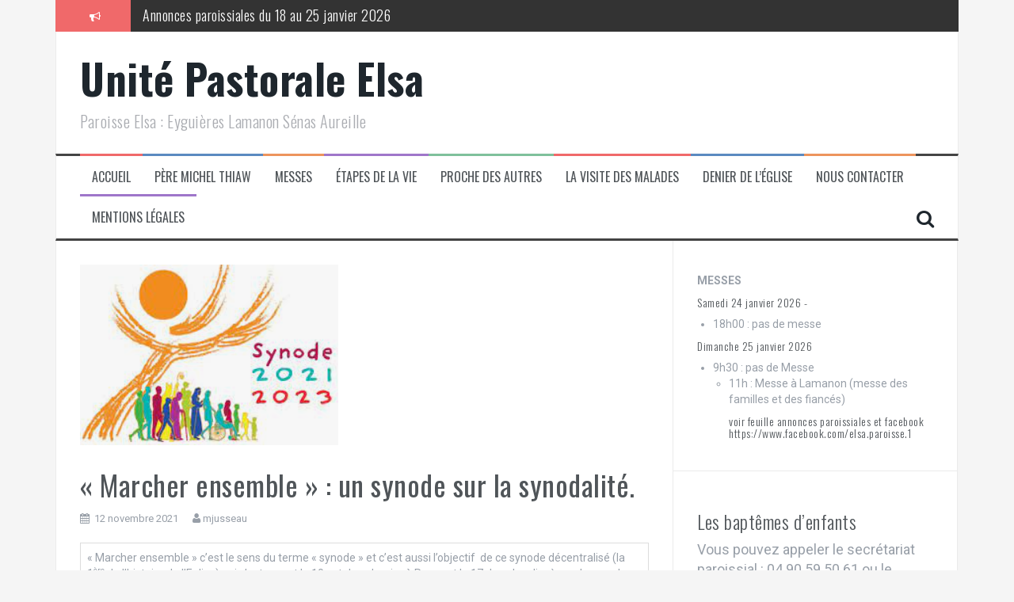

--- FILE ---
content_type: text/html; charset=UTF-8
request_url: http://www.paroisse-elsa.fr/marcher-ensemble-un-synode-sur-la-synodalite/
body_size: 27402
content:
<!DOCTYPE html>
<html lang="fr-FR">
<head>
<meta charset="UTF-8">
<meta name="viewport" content="width=device-width, initial-scale=1">
<link rel="profile" href="http://gmpg.org/xfn/11">
<link rel="pingback" href="http://www.paroisse-elsa.fr/xmlrpc.php">

<title>«  Marcher ensemble » : un synode sur la synodalité. &#8211; Unité Pastorale Elsa</title>
<meta name='robots' content='max-image-preview:large' />
<link rel='dns-prefetch' href='//www.paroisse-elsa.fr' />
<link rel='dns-prefetch' href='//fonts.googleapis.com' />
<link rel='dns-prefetch' href='//s.w.org' />
<link rel="alternate" type="application/rss+xml" title="Unité Pastorale Elsa &raquo; Flux" href="http://www.paroisse-elsa.fr/feed/" />
<link rel="alternate" type="application/rss+xml" title="Unité Pastorale Elsa &raquo; Flux des commentaires" href="http://www.paroisse-elsa.fr/comments/feed/" />
<link rel="alternate" type="application/rss+xml" title="Unité Pastorale Elsa &raquo; «  Marcher ensemble » : un synode sur la synodalité. Flux des commentaires" href="http://www.paroisse-elsa.fr/marcher-ensemble-un-synode-sur-la-synodalite/feed/" />
		<script type="text/javascript">
			window._wpemojiSettings = {"baseUrl":"https:\/\/s.w.org\/images\/core\/emoji\/13.1.0\/72x72\/","ext":".png","svgUrl":"https:\/\/s.w.org\/images\/core\/emoji\/13.1.0\/svg\/","svgExt":".svg","source":{"concatemoji":"http:\/\/www.paroisse-elsa.fr\/wp-includes\/js\/wp-emoji-release.min.js?ver=5.8.12"}};
			!function(e,a,t){var n,r,o,i=a.createElement("canvas"),p=i.getContext&&i.getContext("2d");function s(e,t){var a=String.fromCharCode;p.clearRect(0,0,i.width,i.height),p.fillText(a.apply(this,e),0,0);e=i.toDataURL();return p.clearRect(0,0,i.width,i.height),p.fillText(a.apply(this,t),0,0),e===i.toDataURL()}function c(e){var t=a.createElement("script");t.src=e,t.defer=t.type="text/javascript",a.getElementsByTagName("head")[0].appendChild(t)}for(o=Array("flag","emoji"),t.supports={everything:!0,everythingExceptFlag:!0},r=0;r<o.length;r++)t.supports[o[r]]=function(e){if(!p||!p.fillText)return!1;switch(p.textBaseline="top",p.font="600 32px Arial",e){case"flag":return s([127987,65039,8205,9895,65039],[127987,65039,8203,9895,65039])?!1:!s([55356,56826,55356,56819],[55356,56826,8203,55356,56819])&&!s([55356,57332,56128,56423,56128,56418,56128,56421,56128,56430,56128,56423,56128,56447],[55356,57332,8203,56128,56423,8203,56128,56418,8203,56128,56421,8203,56128,56430,8203,56128,56423,8203,56128,56447]);case"emoji":return!s([10084,65039,8205,55357,56613],[10084,65039,8203,55357,56613])}return!1}(o[r]),t.supports.everything=t.supports.everything&&t.supports[o[r]],"flag"!==o[r]&&(t.supports.everythingExceptFlag=t.supports.everythingExceptFlag&&t.supports[o[r]]);t.supports.everythingExceptFlag=t.supports.everythingExceptFlag&&!t.supports.flag,t.DOMReady=!1,t.readyCallback=function(){t.DOMReady=!0},t.supports.everything||(n=function(){t.readyCallback()},a.addEventListener?(a.addEventListener("DOMContentLoaded",n,!1),e.addEventListener("load",n,!1)):(e.attachEvent("onload",n),a.attachEvent("onreadystatechange",function(){"complete"===a.readyState&&t.readyCallback()})),(n=t.source||{}).concatemoji?c(n.concatemoji):n.wpemoji&&n.twemoji&&(c(n.twemoji),c(n.wpemoji)))}(window,document,window._wpemojiSettings);
		</script>
		<style type="text/css">
img.wp-smiley,
img.emoji {
	display: inline !important;
	border: none !important;
	box-shadow: none !important;
	height: 1em !important;
	width: 1em !important;
	margin: 0 .07em !important;
	vertical-align: -0.1em !important;
	background: none !important;
	padding: 0 !important;
}
</style>
	<link rel='stylesheet' id='wp-block-library-css'  href='http://www.paroisse-elsa.fr/wp-includes/css/dist/block-library/style.min.css?ver=5.8.12' type='text/css' media='all' />
<link rel='stylesheet' id='flymag-bootstrap-css'  href='http://www.paroisse-elsa.fr/wp-content/themes/flymag/bootstrap/css/bootstrap.min.css?ver=1' type='text/css' media='all' />
<link rel='stylesheet' id='flymag-body-fonts-css'  href='//fonts.googleapis.com/css?family=Roboto%3A400%2C400italic%2C700%2C700italic&#038;ver=5.8.12' type='text/css' media='all' />
<link rel='stylesheet' id='flymag-headings-fonts-css'  href='//fonts.googleapis.com/css?family=Oswald%3A400%2C300%2C700&#038;ver=5.8.12' type='text/css' media='all' />
<link rel='stylesheet' id='flymag-style-css'  href='http://www.paroisse-elsa.fr/wp-content/themes/flymag/style.css?ver=5.8.12' type='text/css' media='all' />
<style id='flymag-style-inline-css' type='text/css'>
.social-navigation li:hover > a::before, a, a:hover, a:focus, a:active { color:}
.custom-menu-item-1:hover, .custom-menu-item-1 .sub-menu, .ticker-info, button, .button, input[type="button"], input[type="reset"], input[type="submit"] { background-color:}
.custom-menu-item-1 { border-color:}
.custom-menu-item-2:hover, .custom-menu-item-2 .sub-menu { background-color:}
.custom-menu-item-2 { border-color:}
.custom-menu-item-3:hover, .custom-menu-item-3 .sub-menu { background-color:}
.custom-menu-item-3 { border-color:}
.custom-menu-item-4:hover, .custom-menu-item-4 .sub-menu { background-color:}
.custom-menu-item-4 { border-color:}
.custom-menu-item-0:hover, .custom-menu-item-0 .sub-menu { background-color:}
.custom-menu-item-0 { border-color:}
.site-branding { background-color:}
.news-ticker { background-color:}
.site-title a, .site-title a:hover { color:}
.site-description { color:}
.main-navigation { background-color:}
.main-navigation a, .main-navigation li::before { color:}
body { color:}
.widget-area .widget, .widget-area .widget a { color:}
.site-footer, .footer-widget-area { background-color:}
.site-logo { max-width:500px; }

</style>
<link rel='stylesheet' id='flymag-font-awesome-css'  href='http://www.paroisse-elsa.fr/wp-content/themes/flymag/fonts/font-awesome.min.css?ver=5.8.12' type='text/css' media='all' />
<link rel='stylesheet' id='fancybox-css'  href='http://www.paroisse-elsa.fr/wp-content/plugins/easy-fancybox/css/jquery.fancybox.min.css?ver=1.3.24' type='text/css' media='screen' />
<script type='text/javascript' src='http://www.paroisse-elsa.fr/wp-includes/js/jquery/jquery.min.js?ver=3.6.0' id='jquery-core-js'></script>
<script type='text/javascript' src='http://www.paroisse-elsa.fr/wp-includes/js/jquery/jquery-migrate.min.js?ver=3.3.2' id='jquery-migrate-js'></script>
<script type='text/javascript' src='http://www.paroisse-elsa.fr/wp-content/themes/flymag/js/jquery.fitvids.js?ver=1' id='flymag-fitvids-js'></script>
<script type='text/javascript' src='http://www.paroisse-elsa.fr/wp-content/themes/flymag/js/jquery.slicknav.min.js?ver=1' id='flymag-slicknav-js'></script>
<script type='text/javascript' src='http://www.paroisse-elsa.fr/wp-content/themes/flymag/js/jquery.easy-ticker.min.js?ver=1' id='flymag-ticker-js'></script>
<script type='text/javascript' src='http://www.paroisse-elsa.fr/wp-content/themes/flymag/js/wow.min.js?ver=1' id='flymag-animations-js'></script>
<script type='text/javascript' src='http://www.paroisse-elsa.fr/wp-content/themes/flymag/js/scripts.js?ver=1' id='flymag-scripts-js'></script>
<script type='text/javascript' src='http://www.paroisse-elsa.fr/wp-content/themes/flymag/js/owl.carousel.min.js?ver=1' id='flymag-owl-script-js'></script>
<script type='text/javascript' id='flymag-slider-init-js-extra'>
/* <![CDATA[ */
var sliderOptions = {"slideshowspeed":"4000"};
/* ]]> */
</script>
<script type='text/javascript' src='http://www.paroisse-elsa.fr/wp-content/themes/flymag/js/slider-init.js?ver=1' id='flymag-slider-init-js'></script>
<link rel="https://api.w.org/" href="http://www.paroisse-elsa.fr/wp-json/" /><link rel="alternate" type="application/json" href="http://www.paroisse-elsa.fr/wp-json/wp/v2/posts/1713" /><link rel="EditURI" type="application/rsd+xml" title="RSD" href="http://www.paroisse-elsa.fr/xmlrpc.php?rsd" />
<link rel="wlwmanifest" type="application/wlwmanifest+xml" href="http://www.paroisse-elsa.fr/wp-includes/wlwmanifest.xml" /> 
<meta name="generator" content="WordPress 5.8.12" />
<link rel="canonical" href="http://www.paroisse-elsa.fr/marcher-ensemble-un-synode-sur-la-synodalite/" />
<link rel='shortlink' href='http://www.paroisse-elsa.fr/?p=1713' />
<link rel="alternate" type="application/json+oembed" href="http://www.paroisse-elsa.fr/wp-json/oembed/1.0/embed?url=http%3A%2F%2Fwww.paroisse-elsa.fr%2Fmarcher-ensemble-un-synode-sur-la-synodalite%2F" />
<link rel="alternate" type="text/xml+oembed" href="http://www.paroisse-elsa.fr/wp-json/oembed/1.0/embed?url=http%3A%2F%2Fwww.paroisse-elsa.fr%2Fmarcher-ensemble-un-synode-sur-la-synodalite%2F&#038;format=xml" />

		<!-- GA Google Analytics @ https://m0n.co/ga -->
		<script>
			(function(i,s,o,g,r,a,m){i['GoogleAnalyticsObject']=r;i[r]=i[r]||function(){
			(i[r].q=i[r].q||[]).push(arguments)},i[r].l=1*new Date();a=s.createElement(o),
			m=s.getElementsByTagName(o)[0];a.async=1;a.src=g;m.parentNode.insertBefore(a,m)
			})(window,document,'script','https://www.google-analytics.com/analytics.js','ga');
			ga('create', 'UA-9355937-11', 'auto');
			ga('send', 'pageview');
		</script>

	<!--[if lt IE 9]>
<script src="http://www.paroisse-elsa.fr/wp-content/themes/flymag/js/html5shiv.js"></script>
<![endif]-->
</head>

<body class="post-template-default single single-post postid-1713 single-format-standard group-blog">
<div id="page" class="hfeed site">
	<a class="skip-link screen-reader-text" href="#content">Aller au contenu</a>

			
			<div class="latest-news container">
				<div class="ticker-info col-md-1 col-sm-1 col-xs-1">
					<i class="fa fa-bullhorn"></i>
				</div>
				<div class="news-ticker col-md-11 col-sm-11 col-xs-11">
					<div class="ticker-inner">
													<h4 class="ticker-title"><a href="http://www.paroisse-elsa.fr/annonces-paroissiales-du-18-au-25-janvier-2026/" rel="bookmark">Annonces paroissiales du 18 au 25 janvier 2026</a></h4>													<h4 class="ticker-title"><a href="http://www.paroisse-elsa.fr/annonces-paroissiales-du-10-au-18-janvier-2026/" rel="bookmark">Annonces paroissiales du 10 au 18 janvier 2026</a></h4>													<h4 class="ticker-title"><a href="http://www.paroisse-elsa.fr/pelerinage-mensuel-a-nd-de-beauregard-pour-les-vocations/" rel="bookmark">PELERINAGE mensuel à ND de Beauregard pour les vocations</a></h4>													<h4 class="ticker-title"><a href="http://www.paroisse-elsa.fr/annonces-paroissiales-du-4-au-14-janvier-2026/" rel="bookmark">Annonces paroissiales du 4 au 14 janvier 2026</a></h4>													<h4 class="ticker-title"><a href="http://www.paroisse-elsa.fr/annonces-paroissiales-du-21-decembre-2025-au-4-janvier-2026/" rel="bookmark">Annonces paroissiales du 21 décembre 2025 au 4 janvier 2026</a></h4>													<h4 class="ticker-title"><a href="http://www.paroisse-elsa.fr/merci-marie/" rel="bookmark">MERCI MARIE</a></h4>											</div>
				</div>
			</div>

			
	<header id="masthead" class="site-header container clearfix" role="banner">
		<div class="site-branding clearfix">
							<h1 class="site-title"><a href="http://www.paroisse-elsa.fr/" rel="home">Unité Pastorale Elsa</a></h1>
				<h2 class="site-description">Paroisse Elsa : Eyguières Lamanon Sénas Aureille</h2>
					</div>
		<nav id="site-navigation" class="main-navigation" role="navigation">
			<div class="menu-menu-1-container"><ul id="menu-menu-1" class="menu"><li id="menu-item-143" class="menu-item menu-item-type-custom menu-item-object-custom menu-item-home menu-item-143 custom-menu-item-1"><a href="http://www.paroisse-elsa.fr">Accueil</a></li>
<li id="menu-item-147" class="menu-item menu-item-type-post_type menu-item-object-page menu-item-147 custom-menu-item-2"><a href="http://www.paroisse-elsa.fr/cnowak/">Père Michel Thiaw</a></li>
<li id="menu-item-146" class="menu-item menu-item-type-post_type menu-item-object-page menu-item-146 custom-menu-item-3"><a href="http://www.paroisse-elsa.fr/messes/">Messes</a></li>
<li id="menu-item-145" class="menu-item menu-item-type-post_type menu-item-object-page menu-item-145 custom-menu-item-4"><a href="http://www.paroisse-elsa.fr/etapes-de-la-vie/">Étapes de la vie</a></li>
<li id="menu-item-148" class="menu-item menu-item-type-post_type menu-item-object-page menu-item-148 custom-menu-item-0"><a href="http://www.paroisse-elsa.fr/proche-des-autres/">Proche des Autres</a></li>
<li id="menu-item-648" class="menu-item menu-item-type-post_type menu-item-object-page menu-item-648 custom-menu-item-1"><a href="http://www.paroisse-elsa.fr/la-visite-des-malades/">La visite des malades</a></li>
<li id="menu-item-144" class="menu-item menu-item-type-post_type menu-item-object-page menu-item-144 custom-menu-item-2"><a href="http://www.paroisse-elsa.fr/denier-de-leglise/">Denier de l’Église</a></li>
<li id="menu-item-158" class="menu-item menu-item-type-post_type menu-item-object-page menu-item-158 custom-menu-item-3"><a href="http://www.paroisse-elsa.fr/nous-contacter/">Nous Contacter</a></li>
<li id="menu-item-197" class="menu-item menu-item-type-post_type menu-item-object-page menu-item-197 custom-menu-item-4"><a href="http://www.paroisse-elsa.fr/mentions-legales/">Mentions Légales</a></li>
</ul></div>			<span class="search-toggle"><i class="fa fa-search"></i></span>
			
<div class="search-wrapper">
	<form role="search" method="get" class="flymag-search-form" action="http://www.paroisse-elsa.fr/">
		<span class="search-close"><i class="fa fa-times"></i></span>
		<label>
			<span class="screen-reader-text">Recherche pour :</span>
			<input type="search" class="search-field" placeholder="Entrez votre recherche" value="" name="s" title="Recherche pour :" />
		</label>
	</form>
</div>
	
		</nav><!-- #site-navigation -->
		<nav class="mobile-nav"></nav>
	</header><!-- #masthead -->

	<div id="content" class="site-content container clearfix">
	
	
	<div id="primary" class="content-area ">
		<main id="main" class="site-main" role="main">

		
			
<article id="post-1713" class="post-1713 post type-post status-publish format-standard has-post-thumbnail hentry category-articles">

			<div class="single-thumb">
			<img width="326" height="228" src="http://www.paroisse-elsa.fr/wp-content/uploads/2021/11/image.png" class="attachment-entry-thumb size-entry-thumb wp-post-image" alt="" loading="lazy" srcset="http://www.paroisse-elsa.fr/wp-content/uploads/2021/11/image.png 326w, http://www.paroisse-elsa.fr/wp-content/uploads/2021/11/image-300x210.png 300w" sizes="(max-width: 326px) 100vw, 326px" />		</div>	
	
	<header class="entry-header">
		<h1 class="entry-title">«  Marcher ensemble » : un synode sur la synodalité.</h1>
				<div class="entry-meta">
			<span class="posted-on"><i class="fa fa-calendar"></i> <a href="http://www.paroisse-elsa.fr/marcher-ensemble-un-synode-sur-la-synodalite/" rel="bookmark"><time class="entry-date published updated" datetime="2021-11-12T07:37:54+01:00">12 novembre 2021</time></a></span><span class="byline"> <i class="fa fa-user"></i> <span class="author vcard"><a class="url fn n" href="http://www.paroisse-elsa.fr/author/mjusseau/">mjusseau</a></span></span>		</div><!-- .entry-meta -->
			</header><!-- .entry-header -->

	<div class="entry-content">
		
<figure class="wp-block-table"><table><tbody><tr><td> « Marcher ensemble » c’est le sens du terme « synode » et c’est aussi l’objectif  de ce synode décentralisé (la 1<sup>ère</sup> de l’histoire de l’Eglise) qui s’est ouvert le 10 octobre dernier à Rome et le 17 dans les diocèses du monde. <br><br>Le thème de ce synode : « <strong><em>Pour une Eglise synodale : communion, mission et participation </em></strong>». <strong><em><u>Pourquoi ce synode maintenant</u> ?</em></strong> Parce que la fraternité, la communion et la participation de tous à la mission de l’Eglise sont les seules manières pour nous d’exprimer notre foi  et de dire notre amour pour le Christ et pour l’humanité à qui il offre son salut. Depuis l’appel des tout-premiers Apôtres en effet, l’Eglise c’est une Eglise synodale ; être chrétien c’est marcher avec d’autres à la suite du Christ. On le voit dans toutes les pages de l’Evangile, le Christ rassemble énormément de monde autour de lui ; d’abord ses propres Apôtres, ensuite d’autres disciples en grand nombre, et puis des foules immenses regroupant scribes et pharisiens, sadducéens et publicains, et surtout des gens atteints de toutes sortes de maladies, aussi bien physiques que psychiques. Ce sont tous ceux-là, qui vont vers le Christ parce qu’ils ont besoin de ses secours, qui forment le véritable visage de son Eglise. Ne disait-il l pas aux Douze : « J’ai encore d’autres brebis qui ne sont pas dans cet enclos, celles-là aussi il faut que je les amène» Jn 10,16 Nous sommes tous enfants du même Père et aucun d’entre nous ne peut « gagner son ciel »sans la Christ et sans les autres. Ainsi l’Eglise n’est ni une secte, ni un système idéologique ni un rassemblement politique. « Eglise et synode sont synonymes » disait déjà St Jean Chrysostome au IVème siècle. Nous devons cependant reconnaître que l’Eglise « resplendissante de beauté, sans tâches ni rides que présentait St Paul aux Ephésiens n’est pas toujours ce que le monde voit. Notre Eglise n’est pas toujours très belle, à cause de notre culture cléricale, de notre manque de foi  de la corruption à tous les niveaux (la hiérarchie n’est pas sans tare et nous ne devons pas oublier que nous sommes tous faits du même bois). <br><br><strong><em><u>A quoi le St Père nous invite-t-il ?</u></em></strong> A garder toujours en mémoire  que chaque fois que le Peuple de Dieu, « des évêques jusqu’au dernier des fidèles laïcs apporte aux vérités concernant la foi et les mœurs un consentement universel, il ne peut pas se tromper. L’inspiration n’est pas le monopole de quelques-uns ou d’une catégorie de personnes. <br><br><strong><em><u>Qu’est-ce que nous aurons à faire concrètement</u></em></strong> ? C’est la 1<sup>ère</sup> phase du synode (d’octobre 21 à fin janvier 22) qui concerne les diocèses les paroisses et U.P, ainsi que l’ensemble des structures pastorales, communautés, Associations, Conseils, Aumôneries etc. Il s’agira de trouver un moment pour réfléchir sur nos manières de faire Eglise, de « marcher ensemble », examiner la manière dont les « responsabilités et le pouvoir sont vécus à l’intérieure de l’Eglise » en commençant par nos paroisses et structures elles-mêmes. C’est à une véritable conversion personnelle et communautaire que nous sommes conviés, un changement ecclésial et social, pour que nous puissions regarder l’Eglise et le monde « comme le Seigneur »<br></td></tr></tbody></table></figure>



<p>Nous nous inspirerons des propositions de notre Archevêque pour apporter notre petite pierre à l’édifice.                                                            </p>



<p><em>Ab Michel</em></p>
			</div><!-- .entry-content -->

	<footer class="entry-footer">
		<i class="fa fa-folder"></i>&nbsp;<span class="cat-links"><a href="http://www.paroisse-elsa.fr/category/articles/" rel="category tag">Articles</a></span>	</footer><!-- .entry-footer -->
</article><!-- #post-## -->

					<nav class="navigation post-navigation clearfix" role="navigation">
			<h1 class="screen-reader-text">Navigation d'article</h1>
			<div class="nav-links">
				<div class="nav-previous button"><a href="http://www.paroisse-elsa.fr/annonces-paroissiales-du-07-au-14-11-2021/" rel="prev"><span class="meta-nav">&larr;</span>&nbsp;Annonces paroissiales du 07 au 14 11 2021</a></div><div class="nav-next button"><a href="http://www.paroisse-elsa.fr/soiree-de-louange-du-samedi-13-novembre-2021/" rel="next">Soirée de Louange du Samedi 13 Novembre 2021&nbsp;<span class="meta-nav">&rarr;</span></a></div>			</div><!-- .nav-links -->
		</nav><!-- .navigation -->
		
			
		
		</main><!-- #main -->
	</div><!-- #primary -->


<div id="secondary" class="widget-area" role="complementary">
	<aside id="block-9" class="widget widget_block"><p><b></b></p>
<p><b></b></p>
<p><b></b></p><b>
<p>MESSES </p>
</b><p><b></b></p>
<p><b></b></p>
<p><b></b></p>
<h5>Samedi 24 janvier 2026 - </h5>
<h4></h4>
<ul>
<li>18h00 : pas de messe</li>
</ul>
<h5>Dimanche 25 janvier 2026 </h5>
<h4></h4>
<ul>
<li>9h30 : pas de Messe</li>
<ul>
<li>11h : Messe à Lamanon (messe des familles et des fiancés) </li>
<h5>voir feuille annonces paroissiales et facebook https://www.facebook.com/elsa.paroisse.1</h5>
</ul></ul></aside><aside id="block-10" class="widget widget_block"><p><!-- 







<table>








<tbody>








<tr>








<td colspan="2" style="text-align:center;font-size:35px;font-family:Calibri">Inscriptions 2025/2026</td>








</tr>
















<tr>








<td style="vertical-align: top;">
<a href="https://public.enoria.app/pubinsc/gp/8c6ed372057dd55/open"><img src="http://www.paroisse-elsa.fr/wp-content/uploads/2024/07/Affiche-Inscription-Cathechisme-Enfant.jpg"></a></td>
















<td style="vertical-align: top;">
<a href="https://public.enoria.app/pubinsc/gp/2bbbf353f49cd0c/open"><img src="http://www.paroisse-elsa.fr/wp-content/uploads/2024/07/Affiche-Inscription-Cathechisme-Adulte.jpg"></a></td>








</tr>
















<tr>








<td colspan="2" style="text-align:center;font-size:20px;font-family:Calibri">Cliquez sur les images pour s'inscrire</td>








</tr>








</tbody>








</table>







--></p>
<h3>Les baptêmes d’enfants</h3>
<div style="font-size:18px;">Vous pouvez appeler le secrétariat paroissial : 04.90.59.50.61 ou le 06.82.83.98.69.<br>
Une permanence est assurée tous les mercredis de 9 à 12 heures.<p></p>
<p><span style="color:#ff4444;">Vous devez remplir le formulaire <a href="http://www.paroisse-elsa.fr/wp-content/uploads/2025/03/Formulaire-Bapteme-1-.pdf"><b><u>Ci-Joint</u></b></a></span><br> et l'envoyer sur l'adresse <i><u>paroisse.elsa@free.fr</u></i></p>
<p>Avant de réserver une salle, attendez d’avoir l’aval du secrétariat.<br>
En général, notre Equipe réagit très  promptement.</p>
</div></aside><aside id="media_image-16" class="widget widget_media_image"><h3 class="widget-title"><span>Notre église a besoin de chacun de nous, chacun doit prendre sa part pour la rendre encore plus vivante et accueillante.</span></h3><a href="http://www.paroisse-elsa.fr/chrorale-des-jeunes/"><img width="235" height="300" src="http://www.paroisse-elsa.fr/wp-content/uploads/2023/10/eglise-vivante.jpg" class="image wp-image-3481  attachment-full size-full" alt="" loading="lazy" style="max-width: 100%; height: auto;" /></a></aside><aside id="categories-2" class="widget widget_categories"><h3 class="widget-title"><span>Catégories</span></h3>
			<ul>
					<li class="cat-item cat-item-8"><a href="http://www.paroisse-elsa.fr/category/agenda/">Agenda</a>
</li>
	<li class="cat-item cat-item-2"><a href="http://www.paroisse-elsa.fr/category/annonces/">Annonces</a>
</li>
	<li class="cat-item cat-item-3"><a href="http://www.paroisse-elsa.fr/category/articles/">Articles</a>
</li>
	<li class="cat-item cat-item-4"><a href="http://www.paroisse-elsa.fr/category/galerie-dimages/">Galerie d&#039;Images</a>
</li>
	<li class="cat-item cat-item-11"><a href="http://www.paroisse-elsa.fr/category/la-visite-des-malades/">La Visite des Malades</a>
</li>
	<li class="cat-item cat-item-1"><a href="http://www.paroisse-elsa.fr/category/non-classe/">Non classé</a>
</li>
			</ul>

			</aside><aside id="meta-2" class="widget widget_meta"><h3 class="widget-title"><span>Méta</span></h3>
		<ul>
						<li><a href="http://www.paroisse-elsa.fr/wp-login.php">Connexion</a></li>
			<li><a href="http://www.paroisse-elsa.fr/feed/">Flux des publications</a></li>
			<li><a href="http://www.paroisse-elsa.fr/comments/feed/">Flux des commentaires</a></li>

			<li><a href="https://fr.wordpress.org/">Site de WordPress-FR</a></li>
		</ul>

		</aside></div><!-- #secondary -->

	</div><!-- #content -->
	
	<footer id="colophon" class="site-footer" role="contentinfo">
		<div class="container">
			<div class="site-info col-md-6 col-sm-6">

				<a href="http://wordpress.org/" rel="nofollow">
					Fièrement propulsé par  WordPress				</a>
				<span class="sep"> | </span>
				Thème <a href="http://themeisle.com/themes/flymag/" rel="nofollow">FlyMag</a> par Themeisle			</div><!-- .site-info -->
					</div>
	</footer><!-- #colophon -->
</div><!-- #page -->

<script type='text/javascript' src='http://www.paroisse-elsa.fr/wp-content/themes/flymag/js/skip-link-focus-fix.js?ver=20130115' id='flymag-skip-link-focus-fix-js'></script>
<script type='text/javascript' src='http://www.paroisse-elsa.fr/wp-content/plugins/easy-fancybox/js/jquery.fancybox.min.js?ver=1.3.24' id='jquery-fancybox-js'></script>
<script type='text/javascript' id='jquery-fancybox-js-after'>
var fb_timeout, fb_opts={'overlayShow':true,'hideOnOverlayClick':true,'showCloseButton':true,'margin':20,'centerOnScroll':false,'enableEscapeButton':true,'autoScale':true };
if(typeof easy_fancybox_handler==='undefined'){
var easy_fancybox_handler=function(){
jQuery('.nofancybox,a.wp-block-file__button,a.pin-it-button,a[href*="pinterest.com/pin/create"],a[href*="facebook.com/share"],a[href*="twitter.com/share"]').addClass('nolightbox');
/* IMG */
var fb_IMG_select='a[href*=".jpg"]:not(.nolightbox,li.nolightbox>a),area[href*=".jpg"]:not(.nolightbox),a[href*=".jpeg"]:not(.nolightbox,li.nolightbox>a),area[href*=".jpeg"]:not(.nolightbox),a[href*=".png"]:not(.nolightbox,li.nolightbox>a),area[href*=".png"]:not(.nolightbox),a[href*=".webp"]:not(.nolightbox,li.nolightbox>a),area[href*=".webp"]:not(.nolightbox)';
jQuery(fb_IMG_select).addClass('fancybox image');
var fb_IMG_sections=jQuery('.gallery,.wp-block-gallery,.tiled-gallery');
fb_IMG_sections.each(function(){jQuery(this).find(fb_IMG_select).attr('rel','gallery-'+fb_IMG_sections.index(this));});
jQuery('a.fancybox,area.fancybox,li.fancybox a').each(function(){jQuery(this).fancybox(jQuery.extend({},fb_opts,{'transitionIn':'elastic','easingIn':'easeOutBack','transitionOut':'elastic','easingOut':'easeInBack','opacity':false,'hideOnContentClick':false,'titleShow':true,'titlePosition':'over','titleFromAlt':true,'showNavArrows':true,'enableKeyboardNav':true,'cyclic':false}))});};
jQuery('a.fancybox-close').on('click',function(e){e.preventDefault();jQuery.fancybox.close()});
};
var easy_fancybox_auto=function(){setTimeout(function(){jQuery('#fancybox-auto').trigger('click')},1000);};
jQuery(easy_fancybox_handler);jQuery(document).on('post-load',easy_fancybox_handler);
jQuery(easy_fancybox_auto);
</script>
<script type='text/javascript' src='http://www.paroisse-elsa.fr/wp-content/plugins/easy-fancybox/js/jquery.easing.min.js?ver=1.4.1' id='jquery-easing-js'></script>
<script type='text/javascript' src='http://www.paroisse-elsa.fr/wp-content/plugins/easy-fancybox/js/jquery.mousewheel.min.js?ver=3.1.13' id='jquery-mousewheel-js'></script>
<script type='text/javascript' src='http://www.paroisse-elsa.fr/wp-includes/js/wp-embed.min.js?ver=5.8.12' id='wp-embed-js'></script>

</body>
</html>
